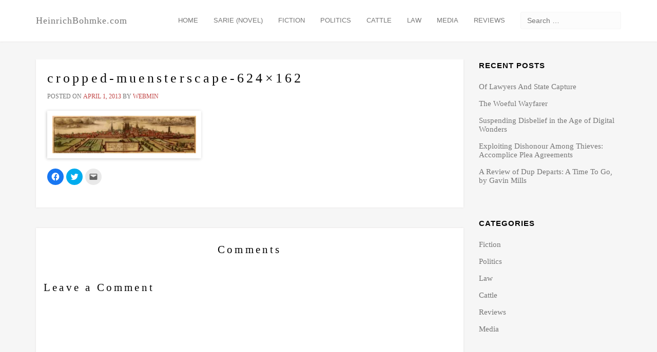

--- FILE ---
content_type: text/html; charset=UTF-8
request_url: https://heinrichbohmke.com/cropped-muensterscape-624x162/
body_size: 53525
content:
<!DOCTYPE html>
<html lang="en-GB">
<head>
	<meta charset="UTF-8">
	<meta name="viewport" content="width=device-width, initial-scale=1">
	<link rel="profile" href="http://gmpg.org/xfn/11">
	<link rel="pingback" href="https://heinrichbohmke.com/blog/xmlrpc.php">
	
		<link rel="shortcut icon" href="http://heinrichbohmke.com/blog/wp-content/uploads/2015/06/hbfavicon_v2-5574136ev1_site_icon.png" type="image/png" />
	
		<link rel="apple-touch-icon" href="http://heinrichbohmke.com/blog/wp-content/uploads/2015/06/hbfavicon_v2-5574136ev1_site_icon.png">
	
		
	
	<title>cropped-muensterscape-624&#215;162 &#8211; HeinrichBohmke.com</title>
<meta name='robots' content='max-image-preview:large' />
<link rel='dns-prefetch' href='//s.w.org' />
<link rel='dns-prefetch' href='//v0.wordpress.com' />
<link rel='dns-prefetch' href='//jetpack.wordpress.com' />
<link rel='dns-prefetch' href='//s0.wp.com' />
<link rel='dns-prefetch' href='//public-api.wordpress.com' />
<link rel='dns-prefetch' href='//0.gravatar.com' />
<link rel='dns-prefetch' href='//1.gravatar.com' />
<link rel='dns-prefetch' href='//2.gravatar.com' />
<link rel='dns-prefetch' href='//i0.wp.com' />
<link rel="alternate" type="application/rss+xml" title="HeinrichBohmke.com &raquo; Feed" href="https://heinrichbohmke.com/feed/" />
<link rel="alternate" type="application/rss+xml" title="HeinrichBohmke.com &raquo; Comments Feed" href="https://heinrichbohmke.com/comments/feed/" />
<link rel="alternate" type="application/rss+xml" title="HeinrichBohmke.com &raquo; cropped-muensterscape-624&#215;162 Comments Feed" href="https://heinrichbohmke.com/feed/?attachment_id=707" />
<script type="text/javascript">
window._wpemojiSettings = {"baseUrl":"https:\/\/s.w.org\/images\/core\/emoji\/14.0.0\/72x72\/","ext":".png","svgUrl":"https:\/\/s.w.org\/images\/core\/emoji\/14.0.0\/svg\/","svgExt":".svg","source":{"concatemoji":"https:\/\/heinrichbohmke.com\/blog\/wp-includes\/js\/wp-emoji-release.min.js?ver=8b6e69ba40c1ca268a30d975c2d5daae"}};
/*! This file is auto-generated */
!function(e,a,t){var n,r,o,i=a.createElement("canvas"),p=i.getContext&&i.getContext("2d");function s(e,t){var a=String.fromCharCode,e=(p.clearRect(0,0,i.width,i.height),p.fillText(a.apply(this,e),0,0),i.toDataURL());return p.clearRect(0,0,i.width,i.height),p.fillText(a.apply(this,t),0,0),e===i.toDataURL()}function c(e){var t=a.createElement("script");t.src=e,t.defer=t.type="text/javascript",a.getElementsByTagName("head")[0].appendChild(t)}for(o=Array("flag","emoji"),t.supports={everything:!0,everythingExceptFlag:!0},r=0;r<o.length;r++)t.supports[o[r]]=function(e){if(!p||!p.fillText)return!1;switch(p.textBaseline="top",p.font="600 32px Arial",e){case"flag":return s([127987,65039,8205,9895,65039],[127987,65039,8203,9895,65039])?!1:!s([55356,56826,55356,56819],[55356,56826,8203,55356,56819])&&!s([55356,57332,56128,56423,56128,56418,56128,56421,56128,56430,56128,56423,56128,56447],[55356,57332,8203,56128,56423,8203,56128,56418,8203,56128,56421,8203,56128,56430,8203,56128,56423,8203,56128,56447]);case"emoji":return!s([129777,127995,8205,129778,127999],[129777,127995,8203,129778,127999])}return!1}(o[r]),t.supports.everything=t.supports.everything&&t.supports[o[r]],"flag"!==o[r]&&(t.supports.everythingExceptFlag=t.supports.everythingExceptFlag&&t.supports[o[r]]);t.supports.everythingExceptFlag=t.supports.everythingExceptFlag&&!t.supports.flag,t.DOMReady=!1,t.readyCallback=function(){t.DOMReady=!0},t.supports.everything||(n=function(){t.readyCallback()},a.addEventListener?(a.addEventListener("DOMContentLoaded",n,!1),e.addEventListener("load",n,!1)):(e.attachEvent("onload",n),a.attachEvent("onreadystatechange",function(){"complete"===a.readyState&&t.readyCallback()})),(e=t.source||{}).concatemoji?c(e.concatemoji):e.wpemoji&&e.twemoji&&(c(e.twemoji),c(e.wpemoji)))}(window,document,window._wpemojiSettings);
</script>
<style type="text/css">
img.wp-smiley,
img.emoji {
	display: inline !important;
	border: none !important;
	box-shadow: none !important;
	height: 1em !important;
	width: 1em !important;
	margin: 0 0.07em !important;
	vertical-align: -0.1em !important;
	background: none !important;
	padding: 0 !important;
}
</style>
	<link rel='stylesheet' id='wp-block-library-css'  href='https://heinrichbohmke.com/blog/wp-includes/css/dist/block-library/style.min.css?ver=8b6e69ba40c1ca268a30d975c2d5daae' type='text/css' media='all' />
<style id='wp-block-library-inline-css' type='text/css'>
.has-text-align-justify{text-align:justify;}
</style>
<link rel='stylesheet' id='mediaelement-css'  href='https://heinrichbohmke.com/blog/wp-includes/js/mediaelement/mediaelementplayer-legacy.min.css?ver=4.2.16' type='text/css' media='all' />
<link rel='stylesheet' id='wp-mediaelement-css'  href='https://heinrichbohmke.com/blog/wp-includes/js/mediaelement/wp-mediaelement.min.css?ver=8b6e69ba40c1ca268a30d975c2d5daae' type='text/css' media='all' />
<style id='global-styles-inline-css' type='text/css'>
body{--wp--preset--color--black: #000000;--wp--preset--color--cyan-bluish-gray: #abb8c3;--wp--preset--color--white: #ffffff;--wp--preset--color--pale-pink: #f78da7;--wp--preset--color--vivid-red: #cf2e2e;--wp--preset--color--luminous-vivid-orange: #ff6900;--wp--preset--color--luminous-vivid-amber: #fcb900;--wp--preset--color--light-green-cyan: #7bdcb5;--wp--preset--color--vivid-green-cyan: #00d084;--wp--preset--color--pale-cyan-blue: #8ed1fc;--wp--preset--color--vivid-cyan-blue: #0693e3;--wp--preset--color--vivid-purple: #9b51e0;--wp--preset--gradient--vivid-cyan-blue-to-vivid-purple: linear-gradient(135deg,rgba(6,147,227,1) 0%,rgb(155,81,224) 100%);--wp--preset--gradient--light-green-cyan-to-vivid-green-cyan: linear-gradient(135deg,rgb(122,220,180) 0%,rgb(0,208,130) 100%);--wp--preset--gradient--luminous-vivid-amber-to-luminous-vivid-orange: linear-gradient(135deg,rgba(252,185,0,1) 0%,rgba(255,105,0,1) 100%);--wp--preset--gradient--luminous-vivid-orange-to-vivid-red: linear-gradient(135deg,rgba(255,105,0,1) 0%,rgb(207,46,46) 100%);--wp--preset--gradient--very-light-gray-to-cyan-bluish-gray: linear-gradient(135deg,rgb(238,238,238) 0%,rgb(169,184,195) 100%);--wp--preset--gradient--cool-to-warm-spectrum: linear-gradient(135deg,rgb(74,234,220) 0%,rgb(151,120,209) 20%,rgb(207,42,186) 40%,rgb(238,44,130) 60%,rgb(251,105,98) 80%,rgb(254,248,76) 100%);--wp--preset--gradient--blush-light-purple: linear-gradient(135deg,rgb(255,206,236) 0%,rgb(152,150,240) 100%);--wp--preset--gradient--blush-bordeaux: linear-gradient(135deg,rgb(254,205,165) 0%,rgb(254,45,45) 50%,rgb(107,0,62) 100%);--wp--preset--gradient--luminous-dusk: linear-gradient(135deg,rgb(255,203,112) 0%,rgb(199,81,192) 50%,rgb(65,88,208) 100%);--wp--preset--gradient--pale-ocean: linear-gradient(135deg,rgb(255,245,203) 0%,rgb(182,227,212) 50%,rgb(51,167,181) 100%);--wp--preset--gradient--electric-grass: linear-gradient(135deg,rgb(202,248,128) 0%,rgb(113,206,126) 100%);--wp--preset--gradient--midnight: linear-gradient(135deg,rgb(2,3,129) 0%,rgb(40,116,252) 100%);--wp--preset--duotone--dark-grayscale: url('#wp-duotone-dark-grayscale');--wp--preset--duotone--grayscale: url('#wp-duotone-grayscale');--wp--preset--duotone--purple-yellow: url('#wp-duotone-purple-yellow');--wp--preset--duotone--blue-red: url('#wp-duotone-blue-red');--wp--preset--duotone--midnight: url('#wp-duotone-midnight');--wp--preset--duotone--magenta-yellow: url('#wp-duotone-magenta-yellow');--wp--preset--duotone--purple-green: url('#wp-duotone-purple-green');--wp--preset--duotone--blue-orange: url('#wp-duotone-blue-orange');--wp--preset--font-size--small: 13px;--wp--preset--font-size--medium: 20px;--wp--preset--font-size--large: 36px;--wp--preset--font-size--x-large: 42px;}.has-black-color{color: var(--wp--preset--color--black) !important;}.has-cyan-bluish-gray-color{color: var(--wp--preset--color--cyan-bluish-gray) !important;}.has-white-color{color: var(--wp--preset--color--white) !important;}.has-pale-pink-color{color: var(--wp--preset--color--pale-pink) !important;}.has-vivid-red-color{color: var(--wp--preset--color--vivid-red) !important;}.has-luminous-vivid-orange-color{color: var(--wp--preset--color--luminous-vivid-orange) !important;}.has-luminous-vivid-amber-color{color: var(--wp--preset--color--luminous-vivid-amber) !important;}.has-light-green-cyan-color{color: var(--wp--preset--color--light-green-cyan) !important;}.has-vivid-green-cyan-color{color: var(--wp--preset--color--vivid-green-cyan) !important;}.has-pale-cyan-blue-color{color: var(--wp--preset--color--pale-cyan-blue) !important;}.has-vivid-cyan-blue-color{color: var(--wp--preset--color--vivid-cyan-blue) !important;}.has-vivid-purple-color{color: var(--wp--preset--color--vivid-purple) !important;}.has-black-background-color{background-color: var(--wp--preset--color--black) !important;}.has-cyan-bluish-gray-background-color{background-color: var(--wp--preset--color--cyan-bluish-gray) !important;}.has-white-background-color{background-color: var(--wp--preset--color--white) !important;}.has-pale-pink-background-color{background-color: var(--wp--preset--color--pale-pink) !important;}.has-vivid-red-background-color{background-color: var(--wp--preset--color--vivid-red) !important;}.has-luminous-vivid-orange-background-color{background-color: var(--wp--preset--color--luminous-vivid-orange) !important;}.has-luminous-vivid-amber-background-color{background-color: var(--wp--preset--color--luminous-vivid-amber) !important;}.has-light-green-cyan-background-color{background-color: var(--wp--preset--color--light-green-cyan) !important;}.has-vivid-green-cyan-background-color{background-color: var(--wp--preset--color--vivid-green-cyan) !important;}.has-pale-cyan-blue-background-color{background-color: var(--wp--preset--color--pale-cyan-blue) !important;}.has-vivid-cyan-blue-background-color{background-color: var(--wp--preset--color--vivid-cyan-blue) !important;}.has-vivid-purple-background-color{background-color: var(--wp--preset--color--vivid-purple) !important;}.has-black-border-color{border-color: var(--wp--preset--color--black) !important;}.has-cyan-bluish-gray-border-color{border-color: var(--wp--preset--color--cyan-bluish-gray) !important;}.has-white-border-color{border-color: var(--wp--preset--color--white) !important;}.has-pale-pink-border-color{border-color: var(--wp--preset--color--pale-pink) !important;}.has-vivid-red-border-color{border-color: var(--wp--preset--color--vivid-red) !important;}.has-luminous-vivid-orange-border-color{border-color: var(--wp--preset--color--luminous-vivid-orange) !important;}.has-luminous-vivid-amber-border-color{border-color: var(--wp--preset--color--luminous-vivid-amber) !important;}.has-light-green-cyan-border-color{border-color: var(--wp--preset--color--light-green-cyan) !important;}.has-vivid-green-cyan-border-color{border-color: var(--wp--preset--color--vivid-green-cyan) !important;}.has-pale-cyan-blue-border-color{border-color: var(--wp--preset--color--pale-cyan-blue) !important;}.has-vivid-cyan-blue-border-color{border-color: var(--wp--preset--color--vivid-cyan-blue) !important;}.has-vivid-purple-border-color{border-color: var(--wp--preset--color--vivid-purple) !important;}.has-vivid-cyan-blue-to-vivid-purple-gradient-background{background: var(--wp--preset--gradient--vivid-cyan-blue-to-vivid-purple) !important;}.has-light-green-cyan-to-vivid-green-cyan-gradient-background{background: var(--wp--preset--gradient--light-green-cyan-to-vivid-green-cyan) !important;}.has-luminous-vivid-amber-to-luminous-vivid-orange-gradient-background{background: var(--wp--preset--gradient--luminous-vivid-amber-to-luminous-vivid-orange) !important;}.has-luminous-vivid-orange-to-vivid-red-gradient-background{background: var(--wp--preset--gradient--luminous-vivid-orange-to-vivid-red) !important;}.has-very-light-gray-to-cyan-bluish-gray-gradient-background{background: var(--wp--preset--gradient--very-light-gray-to-cyan-bluish-gray) !important;}.has-cool-to-warm-spectrum-gradient-background{background: var(--wp--preset--gradient--cool-to-warm-spectrum) !important;}.has-blush-light-purple-gradient-background{background: var(--wp--preset--gradient--blush-light-purple) !important;}.has-blush-bordeaux-gradient-background{background: var(--wp--preset--gradient--blush-bordeaux) !important;}.has-luminous-dusk-gradient-background{background: var(--wp--preset--gradient--luminous-dusk) !important;}.has-pale-ocean-gradient-background{background: var(--wp--preset--gradient--pale-ocean) !important;}.has-electric-grass-gradient-background{background: var(--wp--preset--gradient--electric-grass) !important;}.has-midnight-gradient-background{background: var(--wp--preset--gradient--midnight) !important;}.has-small-font-size{font-size: var(--wp--preset--font-size--small) !important;}.has-medium-font-size{font-size: var(--wp--preset--font-size--medium) !important;}.has-large-font-size{font-size: var(--wp--preset--font-size--large) !important;}.has-x-large-font-size{font-size: var(--wp--preset--font-size--x-large) !important;}
</style>
<link rel='stylesheet' id='iw-defaults-css'  href='https://heinrichbohmke.com/blog/wp-content/plugins/widgets-for-siteorigin/inc/../css/defaults.css?ver=1.4.7' type='text/css' media='all' />
<link rel='stylesheet' id='atout-bootstrap-css'  href='https://heinrichbohmke.com/blog/wp-content/themes/atout/framework/stylesheets/bootstrap.css?ver=8b6e69ba40c1ca268a30d975c2d5daae' type='text/css' media='all' />
<link rel='stylesheet' id='fontawesome-css'  href='https://heinrichbohmke.com/blog/wp-content/themes/atout/framework/stylesheets/font-awesome.min.css?ver=8b6e69ba40c1ca268a30d975c2d5daae' type='text/css' media='all' />
<link rel='stylesheet' id='atout-style-css'  href='https://heinrichbohmke.com/blog/wp-content/themes/atout/framework/stylesheets/style.css?ver=8b6e69ba40c1ca268a30d975c2d5daae' type='text/css' media='all' />
<link rel='stylesheet' id='atout-prism-css'  href='https://heinrichbohmke.com/blog/wp-content/themes/atout/framework/stylesheets/prism.css?ver=8b6e69ba40c1ca268a30d975c2d5daae' type='text/css' media='all' />
<link rel='stylesheet' id='social-logos-css'  href='https://heinrichbohmke.com/blog/wp-content/plugins/jetpack/_inc/social-logos/social-logos.min.css?ver=11.3.4' type='text/css' media='all' />
<link rel='stylesheet' id='jetpack_css-css'  href='https://heinrichbohmke.com/blog/wp-content/plugins/jetpack/css/jetpack.css?ver=11.3.4' type='text/css' media='all' />
<script type='text/javascript' src='https://heinrichbohmke.com/blog/wp-includes/js/jquery/jquery.min.js?ver=3.6.0' id='jquery-core-js'></script>
<script type='text/javascript' src='https://heinrichbohmke.com/blog/wp-includes/js/jquery/jquery-migrate.min.js?ver=3.3.2' id='jquery-migrate-js'></script>
<script type='text/javascript' src='https://heinrichbohmke.com/blog/wp-content/themes/atout/framework/js/jquery.fitvids.min.js?ver=8b6e69ba40c1ca268a30d975c2d5daae' id='atout-fitvids-js'></script>
<script type='text/javascript' src='https://heinrichbohmke.com/blog/wp-content/themes/atout/framework/js/prism.min.js?ver=8b6e69ba40c1ca268a30d975c2d5daae' id='atout-prism-js-js'></script>
<script type='text/javascript' src='https://heinrichbohmke.com/blog/wp-content/themes/atout/framework/js/atout-script.js?ver=8b6e69ba40c1ca268a30d975c2d5daae' id='atout-js-js'></script>
<link rel="https://api.w.org/" href="https://heinrichbohmke.com/wp-json/" /><link rel="alternate" type="application/json" href="https://heinrichbohmke.com/wp-json/wp/v2/media/707" /><link rel="EditURI" type="application/rsd+xml" title="RSD" href="https://heinrichbohmke.com/blog/xmlrpc.php?rsd" />
<link rel="wlwmanifest" type="application/wlwmanifest+xml" href="https://heinrichbohmke.com/blog/wp-includes/wlwmanifest.xml" /> 

<link rel='shortlink' href='https://heinrichbohmke.com/?p=707' />
<link rel="alternate" type="application/json+oembed" href="https://heinrichbohmke.com/wp-json/oembed/1.0/embed?url=https%3A%2F%2Fheinrichbohmke.com%2Fcropped-muensterscape-624x162%2F" />
<link rel="alternate" type="text/xml+oembed" href="https://heinrichbohmke.com/wp-json/oembed/1.0/embed?url=https%3A%2F%2Fheinrichbohmke.com%2Fcropped-muensterscape-624x162%2F&#038;format=xml" />
        <script type="text/javascript">
            (function () {
                window.lsow_fs = {can_use_premium_code: false};
            })();
        </script>
        <style>img#wpstats{display:none}</style>
	
    <!--Customizer CSS--> 
    <style type="text/css">
    .btn-primary, .modal-backdrop { background-color:#84060a; }.btn-primary { border-color:#84060a; }a, .entry-date, .post-meta .author a { color:#84060a; }body { font-family:Open Sans; }h1 a, .h1 a, h2 a, .h2 a, h3 a, .h3 a, h4 a, .h4 a, h5 a, .h5 a, h6 a, .h6 a, h1, .h1, h2, .h2, h3, .h3, 
    h4, .h4, h5, .h5, h6, .h6 { font-family:Open Sans; }h1 a, .h1 a, h2 a, .h2 a, h3 a, .h3 a, h4 a, .h4 a, h5 a, .h5 a, h6 a, .h6 a, h1, .h1, h2, .h2, h3, .h3, 
    h4, .h4, h5, .h5, h6, .h6 { text-transform:none; }h1 a, .h1 a, h2 a, .h2 a, h3 a, .h3 a, h4 a, .h4 a, h5 a, .h5 a, h6 a, .h6 a, h1, .h1, h2, .h2, h3, .h3, 
    h4, .h4, h5, .h5, h6, .h6 { letter-spacing:0.20em; }    @media(max-width: 767px){
     }     </style> 
    <!--/Customizer CSS-->
    <style type="text/css">.recentcomments a{display:inline !important;padding:0 !important;margin:0 !important;}</style>
<!-- Jetpack Open Graph Tags -->
<meta property="og:type" content="article" />
<meta property="og:title" content="cropped-muensterscape-624&#215;162" />
<meta property="og:url" content="https://heinrichbohmke.com/cropped-muensterscape-624x162/" />
<meta property="og:description" content="Visit the post for more." />
<meta property="article:published_time" content="2013-04-01T00:00:00+00:00" />
<meta property="article:modified_time" content="2013-04-01T00:00:00+00:00" />
<meta property="og:site_name" content="HeinrichBohmke.com" />
<meta property="og:image" content="https://heinrichbohmke.com/blog/wp-content/uploads/2013/04/cropped-muensterscape-624x162.jpg" />
<meta property="og:image:alt" content="" />
<meta property="og:locale" content="en_GB" />
<meta name="twitter:site" content="@hbohmke" />
<meta name="twitter:text:title" content="cropped-muensterscape-624&#215;162" />
<meta name="twitter:image" content="https://i0.wp.com/heinrichbohmke.com/blog/wp-content/uploads/2013/04/cropped-muensterscape-624x162.jpg?fit=624%2C162&#038;ssl=1&#038;w=640" />
<meta name="twitter:card" content="summary_large_image" />
<meta name="twitter:description" content="Visit the post for more." />

<!-- End Jetpack Open Graph Tags -->
<link rel="icon" href="https://i0.wp.com/heinrichbohmke.com/blog/wp-content/uploads/2015/06/hbfavicon_v2-5574136ev1_site_icon.png?fit=32%2C32&#038;ssl=1" sizes="32x32" />
<link rel="icon" href="https://i0.wp.com/heinrichbohmke.com/blog/wp-content/uploads/2015/06/hbfavicon_v2-5574136ev1_site_icon.png?fit=192%2C192&#038;ssl=1" sizes="192x192" />
<link rel="apple-touch-icon" href="https://i0.wp.com/heinrichbohmke.com/blog/wp-content/uploads/2015/06/hbfavicon_v2-5574136ev1_site_icon.png?fit=180%2C180&#038;ssl=1" />
<meta name="msapplication-TileImage" content="https://i0.wp.com/heinrichbohmke.com/blog/wp-content/uploads/2015/06/hbfavicon_v2-5574136ev1_site_icon.png?fit=270%2C270&#038;ssl=1" />
<style type="text/css" id="wp-custom-css">/*
Welcome to Custom CSS!

To learn how this works, see http://wp.me/PEmnE-Bt
*/
/* Header */
.navbar-default .navbar-brand {
	letter-spacing: 1px;
	font-weight: 200 !important;
	font-family: Helvetica Neue;
}

/* Menu */
.navbar-default .navbar-nav > .active > a, .navbar-default .navbar-nav > .active > a:hover, .navbar-default .navbar-nav > .active > a:focus {
	background-color: transparent;
	font-weight: bold;
	color: #84060a;
}

.navbar-default .navbar-nav > li > a {
	text-transform: uppercase;
	font-size: 13px;
}

.navbar-default .navbar-nav > li > a:hover, .navbar-default .navbar-nav > li > a:focus {
	background-color: #84060a;
	color: white;
}

/* meta links */
a, .entry-date, .post-meta .author a {
	color: #C24848;
}

/* Images */
img.framed {
	border-color: #fff;
	border-width: 9px;
	border-style: solid;
	box-shadow: 2px 1px 6px rgba(0,0,0,0.2);
}

figure.thumbnail {
	text-align: center;
	background: #fff !important;
}

img.size-medium, img.size-full, img.aligncenter, img.alignright, img.alignleft {
	border-color: white;
	border-width: 10px;
	border-style: solid;
	box-shadow: -1px 1px 6px rgba(0,0,0,0.2);
}

figure alignright {
	margin-left: 10px;
}

/* SARIE Page */
article#post-829 header {
	visibility: collapse;
	height: 0;
}

.title-bottomless {
	margin-bottom: 0 !important;
}

#pg-829-0 {
	margin-bottom: 20px;
	margin-top: -22px;
}

#pgc-829-0-0 {
	padding: 0 !important;

}

/* CATEGORY PAGES */
.type-page header {
	visibility:collapse;
}

/* Disable Featured image atop POSTS & PAGES 
Tried using plugin=Hide Featured Images, but that only hides them on actual posts. Blog list on homepage shows them and embedded images
*/


article.post header figure, article.page header figure {
	visibility:collapse;
  display:none;
}</style></head>

<body class="attachment attachment-template-default single single-attachment postid-707 attachmentid-707 attachment-jpeg" id="static">
	<div id="wrap">
		<!-- Fixed navbar -->
		<div class="topbar" style="display:none;">
			<div class="container">
				<div class="topbarnav">
					<div id="topbarnav" class="topbarnav"><ul id="menu-topheadnav" class="topbarnav-menu"><li id="menu-item-10" class="menu-item menu-item-type-custom menu-item-object-custom menu-item-home menu-item-10"><a href="http://heinrichbohmke.com/">Home</a></li>
<li id="menu-item-865" class="menu-item menu-item-type-post_type menu-item-object-page menu-item-865"><a href="https://heinrichbohmke.com/sarie/">Sarie (Novel)</a></li>
<li id="menu-item-1130" class="menu-item menu-item-type-post_type menu-item-object-page menu-item-1130"><a href="https://heinrichbohmke.com/fiction/">Fiction</a></li>
<li id="menu-item-1169" class="menu-item menu-item-type-post_type menu-item-object-page menu-item-1169"><a href="https://heinrichbohmke.com/politics/">Politics</a></li>
<li id="menu-item-1184" class="menu-item menu-item-type-post_type menu-item-object-page menu-item-1184"><a href="https://heinrichbohmke.com/cattle/">Cattle</a></li>
<li id="menu-item-1183" class="menu-item menu-item-type-post_type menu-item-object-page menu-item-1183"><a href="https://heinrichbohmke.com/law/">Law</a></li>
<li id="menu-item-1191" class="menu-item menu-item-type-post_type menu-item-object-page menu-item-1191"><a href="https://heinrichbohmke.com/media/">Media</a></li>
<li id="menu-item-1077" class="menu-item menu-item-type-post_type menu-item-object-page menu-item-1077"><a href="https://heinrichbohmke.com/reviews/">Reviews</a></li>
</ul></div>			   							<ul class="pull-right">
						<li><a href="https://heinrichbohmke.com/blog/wp-login.php?redirect_to=https%3A%2F%2Fheinrichbohmke.com%2F" title="Login">Login</a></li>
					</ul>
									</div>
			</div>
		</div>
		<div class="navbar navbar-default navbar-static-top" role="navigation">
			<div class="container">
				<button class="mobile-search-icon" type="button" data-toggle="modal" data-target="#myModal">
					<i class="fa fa-search"></i>
				</button>
				<div class="modal fade" id="myModal" tabindex="-1" role="dialog" aria-labelledby="myModalLabel" aria-hidden="true">
				  <div class="modal-dialog">
				    <div class="modal-content">
				      <div class="modal-search">
				      	<form role="search" method="get" class="search-form" action="https://heinrichbohmke.com/">
				<label>
					<span class="screen-reader-text">Search for:</span>
					<input type="search" class="search-field" placeholder="Search &hellip;" value="" name="s" />
				</label>
				<input type="submit" class="search-submit" value="Search" />
			</form>				      </div>
				    </div>
				  </div>
				</div>
				<div class="navbar-header">
					<button type="button" class="navbar-toggle" data-toggle="collapse" data-target=".navbar-collapse">
						<span class="sr-only">Toggle navigation</span>
						<span class="icon-bar"></span>
						<span class="icon-bar"></span>
						<span class="icon-bar"></span>
					</button>
											<a class="navbar-brand" href="https://heinrichbohmke.com/">HeinrichBohmke.com</a>
									</div>
				<ul id="menu-menu-1" class="search-container nav navbar-nav" style="display:block;">
				    <li class="home-link menu-item menu-item-type-post_type menu-item-object-page">
				      <form role="search" method="get" class="search-form" action="https://heinrichbohmke.com/">
				<label>
					<span class="screen-reader-text">Search for:</span>
					<input type="search" class="search-field" placeholder="Search &hellip;" value="" name="s" />
				</label>
				<input type="submit" class="search-submit" value="Search" />
			</form> 				    </li>
				</ul>
				<div id="bs-example-navbar-collapse-1" class="collapse navbar-collapse"><ul id="menu-topheadnav-1" class="nav navbar-nav topnav"><li class="menu-item menu-item-type-custom menu-item-object-custom menu-item-home menu-item-10"><a title="Home" href="http://heinrichbohmke.com/">Home</a></li>
<li class="menu-item menu-item-type-post_type menu-item-object-page menu-item-865"><a title="Sarie (Novel)" href="https://heinrichbohmke.com/sarie/">Sarie (Novel)</a></li>
<li class="menu-item menu-item-type-post_type menu-item-object-page menu-item-1130"><a title="Fiction" href="https://heinrichbohmke.com/fiction/">Fiction</a></li>
<li class="menu-item menu-item-type-post_type menu-item-object-page menu-item-1169"><a title="Politics" href="https://heinrichbohmke.com/politics/">Politics</a></li>
<li class="menu-item menu-item-type-post_type menu-item-object-page menu-item-1184"><a title="Cattle" href="https://heinrichbohmke.com/cattle/">Cattle</a></li>
<li class="menu-item menu-item-type-post_type menu-item-object-page menu-item-1183"><a title="Law" href="https://heinrichbohmke.com/law/">Law</a></li>
<li class="menu-item menu-item-type-post_type menu-item-object-page menu-item-1191"><a title="Media" href="https://heinrichbohmke.com/media/">Media</a></li>
<li class="menu-item menu-item-type-post_type menu-item-object-page menu-item-1077"><a title="Reviews" href="https://heinrichbohmke.com/reviews/">Reviews</a></li>
</ul></div>			</div>
		</div>

	    <!-- Content -->
	    <div id="content">
<div class="container">
	<div class="row">
		<main class="col-md-9 col-sm-8 content-left">
			
						
			
<article id="post-707" class="post-707 attachment type-attachment status-inherit hentry">
	<header>
		<h2><a href="https://heinrichbohmke.com/cropped-muensterscape-624x162/" rel="bookmark">cropped-muensterscape-624&#215;162</a></h2>		<div class="post-meta uppercase">
			<span class="posted-on">Posted on <a href="https://heinrichbohmke.com/cropped-muensterscape-624x162/" rel="bookmark"><time class="entry-date published updated" datetime="2013-04-01T00:00:00+02:00">April 1, 2013</time></a></span><span class="byline"> by <span class="author vcard"><a class="url fn n" href="https://heinrichbohmke.com/author/webmin/">webmin</a></span></span>		</div><!-- .entry-meta -->
			</header>
	<div class="post-content">
		<p class="attachment"><a href='https://i0.wp.com/heinrichbohmke.com/blog/wp-content/uploads/2013/04/cropped-muensterscape-624x162.jpg?ssl=1'><img width="300" height="78" src="https://i0.wp.com/heinrichbohmke.com/blog/wp-content/uploads/2013/04/cropped-muensterscape-624x162.jpg?fit=300%2C78&amp;ssl=1" class="attachment-medium size-medium" alt="" loading="lazy" srcset="https://i0.wp.com/heinrichbohmke.com/blog/wp-content/uploads/2013/04/cropped-muensterscape-624x162.jpg?resize=624%2C162&amp;ssl=1 624w, https://i0.wp.com/heinrichbohmke.com/blog/wp-content/uploads/2013/04/cropped-muensterscape-624x162.jpg?resize=300%2C78&amp;ssl=1 300w" sizes="(max-width: 300px) 100vw, 300px" /></a></p>
<div class="sharedaddy sd-sharing-enabled"><div class="robots-nocontent sd-block sd-social sd-social-icon sd-sharing"><div class="sd-content"><ul><li class="share-facebook"><a rel="nofollow noopener noreferrer" data-shared="sharing-facebook-707" class="share-facebook sd-button share-icon no-text" href="https://heinrichbohmke.com/cropped-muensterscape-624x162/?share=facebook" target="_blank" title="Click to share on Facebook" ><span></span><span class="sharing-screen-reader-text">Click to share on Facebook (Opens in new window)</span></a></li><li class="share-twitter"><a rel="nofollow noopener noreferrer" data-shared="sharing-twitter-707" class="share-twitter sd-button share-icon no-text" href="https://heinrichbohmke.com/cropped-muensterscape-624x162/?share=twitter" target="_blank" title="Click to share on Twitter" ><span></span><span class="sharing-screen-reader-text">Click to share on Twitter (Opens in new window)</span></a></li><li class="share-email"><a rel="nofollow noopener noreferrer" data-shared="" class="share-email sd-button share-icon no-text" href="mailto:?subject=%5BShared%20Post%5D%20cropped-muensterscape-624x162&body=https%3A%2F%2Fheinrichbohmke.com%2Fcropped-muensterscape-624x162%2F&share=email" target="_blank" title="Click to email a link to a friend" data-email-share-error-title="Do you have email set up?" data-email-share-error-text="If you&#039;re having problems sharing via email, you might not have email set up for your browser. You may need to create a new email yourself." data-email-share-nonce="02fa4370b4" data-email-share-track-url="https://heinrichbohmke.com/cropped-muensterscape-624x162/?share=email"><span></span><span class="sharing-screen-reader-text">Click to email a link to a friend (Opens in new window)</span></a></li><li class="share-end"></li></ul></div></div></div>	</div>
		</article>
			
<div id="comments" class="comments">

		<h3 class="text-center">Comments</h3>
	

	
		<div id="respond" class="comment-respond">
							<h3 id="reply-title" class="comment-reply-title">Leave a Comment					<small><a rel="nofollow" id="cancel-comment-reply-link" href="/cropped-muensterscape-624x162/#respond" style="display:none;">Cancel reply</a></small>
				</h3>
						<form id="commentform" class="comment-form">
				<iframe
					title="Comment Form"
					src="https://jetpack.wordpress.com/jetpack-comment/?blogid=93075811&#038;postid=707&#038;comment_registration=0&#038;require_name_email=1&#038;stc_enabled=1&#038;stb_enabled=1&#038;show_avatars=0&#038;avatar_default=mystery&#038;greeting=Leave+a+Comment&#038;jetpack_comments_nonce=5850a97f95&#038;greeting_reply=Leave+a+Reply+to+%25s&#038;color_scheme=light&#038;lang=en_GB&#038;jetpack_version=11.3.4&#038;show_cookie_consent=10&#038;has_cookie_consent=0&#038;token_key=%3Bnormal%3B&#038;sig=65977811d5a4522eedbdb3d355e7c93277aa4005#parent=https%3A%2F%2Fheinrichbohmke.com%2Fcropped-muensterscape-624x162%2F"
											name="jetpack_remote_comment"
						style="width:100%; height: 430px; border:0;"
										class="jetpack_remote_comment"
					id="jetpack_remote_comment"
					sandbox="allow-same-origin allow-top-navigation allow-scripts allow-forms allow-popups"
				>
									</iframe>
									<!--[if !IE]><!-->
					<script>
						document.addEventListener('DOMContentLoaded', function () {
							var commentForms = document.getElementsByClassName('jetpack_remote_comment');
							for (var i = 0; i < commentForms.length; i++) {
								commentForms[i].allowTransparency = false;
								commentForms[i].scrolling = 'no';
							}
						});
					</script>
					<!--<![endif]-->
							</form>
		</div>

		
		<input type="hidden" name="comment_parent" id="comment_parent" value="" />

		
</div><!-- #comments -->

			
	</main>
	<aside class="sidebar col-md-3 col-sm-4 col-xs-12 ">
		
		<aside id="recent-posts-2" class="widget widget_recent_entries">
		<h1 class="widget-title">Recent Posts</h1>
		<ul>
											<li>
					<a href="https://heinrichbohmke.com/2019/11/of-lawyers-and-state-capture/">Of Lawyers And State Capture</a>
									</li>
											<li>
					<a href="https://heinrichbohmke.com/2019/04/the-woeful-wayfarer/">The Woeful Wayfarer</a>
									</li>
											<li>
					<a href="https://heinrichbohmke.com/2017/02/suspending-disbelief-in-the-age-of-digital-wonders/">Suspending Disbelief in the Age of Digital Wonders</a>
									</li>
											<li>
					<a href="https://heinrichbohmke.com/2017/02/exploiting-dishonour-among-thieves/">Exploiting Dishonour Among Thieves: Accomplice Plea Agreements</a>
									</li>
											<li>
					<a href="https://heinrichbohmke.com/2017/01/dup-departs/">A Review of Dup Departs: A Time To Go, by Gavin Mills</a>
									</li>
					</ul>

		</aside><aside id="nav_menu-3" class="widget widget_nav_menu"><h1 class="widget-title">Categories</h1><div class="menu-categorymenu-container"><ul id="menu-categorymenu" class="menu"><li id="menu-item-1135" class="menu-item menu-item-type-post_type menu-item-object-page menu-item-1135"><a href="https://heinrichbohmke.com/fiction/">Fiction</a></li>
<li id="menu-item-1168" class="menu-item menu-item-type-post_type menu-item-object-page menu-item-1168"><a href="https://heinrichbohmke.com/politics/">Politics</a></li>
<li id="menu-item-1185" class="menu-item menu-item-type-post_type menu-item-object-page menu-item-1185"><a href="https://heinrichbohmke.com/law/">Law</a></li>
<li id="menu-item-1186" class="menu-item menu-item-type-post_type menu-item-object-page menu-item-1186"><a href="https://heinrichbohmke.com/cattle/">Cattle</a></li>
<li id="menu-item-1136" class="menu-item menu-item-type-post_type menu-item-object-page menu-item-1136"><a href="https://heinrichbohmke.com/reviews/">Reviews</a></li>
<li id="menu-item-1190" class="menu-item menu-item-type-post_type menu-item-object-page menu-item-1190"><a href="https://heinrichbohmke.com/media/">Media</a></li>
</ul></div></aside><aside id="archives-2" class="widget widget_archive"><h1 class="widget-title">Archives</h1>		<label class="screen-reader-text" for="archives-dropdown-2">Archives</label>
		<select id="archives-dropdown-2" name="archive-dropdown">
			
			<option value="">Select Month</option>
				<option value='https://heinrichbohmke.com/2019/11/'> November 2019 &nbsp;(1)</option>
	<option value='https://heinrichbohmke.com/2019/04/'> April 2019 &nbsp;(1)</option>
	<option value='https://heinrichbohmke.com/2017/02/'> February 2017 &nbsp;(2)</option>
	<option value='https://heinrichbohmke.com/2017/01/'> January 2017 &nbsp;(1)</option>
	<option value='https://heinrichbohmke.com/2015/06/'> June 2015 &nbsp;(1)</option>
	<option value='https://heinrichbohmke.com/2015/04/'> April 2015 &nbsp;(1)</option>
	<option value='https://heinrichbohmke.com/2014/05/'> May 2014 &nbsp;(1)</option>
	<option value='https://heinrichbohmke.com/2014/04/'> April 2014 &nbsp;(1)</option>
	<option value='https://heinrichbohmke.com/2014/02/'> February 2014 &nbsp;(2)</option>
	<option value='https://heinrichbohmke.com/2014/01/'> January 2014 &nbsp;(1)</option>
	<option value='https://heinrichbohmke.com/2013/08/'> August 2013 &nbsp;(1)</option>
	<option value='https://heinrichbohmke.com/2013/05/'> May 2013 &nbsp;(8)</option>
	<option value='https://heinrichbohmke.com/2013/04/'> April 2013 &nbsp;(4)</option>
	<option value='https://heinrichbohmke.com/2013/02/'> February 2013 &nbsp;(4)</option>
	<option value='https://heinrichbohmke.com/2012/06/'> June 2012 &nbsp;(1)</option>

		</select>

<script type="text/javascript">
/* <![CDATA[ */
(function() {
	var dropdown = document.getElementById( "archives-dropdown-2" );
	function onSelectChange() {
		if ( dropdown.options[ dropdown.selectedIndex ].value !== '' ) {
			document.location.href = this.options[ this.selectedIndex ].value;
		}
	}
	dropdown.onchange = onSelectChange;
})();
/* ]]> */
</script>
			</aside><aside id="recent-comments-2" class="widget widget_recent_comments"><h1 class="widget-title">Recent Comments</h1><ul id="recentcomments"><li class="recentcomments"><span class="comment-author-link">Heinrich</span> on <a href="https://heinrichbohmke.com/2017/01/dup-departs/#comment-21">A Review of Dup Departs: A Time To Go, by Gavin Mills</a></li><li class="recentcomments"><span class="comment-author-link">Sarah Key</span> on <a href="https://heinrichbohmke.com/2017/01/dup-departs/#comment-20">A Review of Dup Departs: A Time To Go, by Gavin Mills</a></li><li class="recentcomments"><span class="comment-author-link"><a href='http://none' rel='external nofollow ugc' class='url'>Benita</a></span> on <a href="https://heinrichbohmke.com/2015/04/evaluating-the-credibility-of-a-source-consistency-as-a-false-positive/#comment-16">Evaluating the Credibility of a Source: Consistency as a False Positive</a></li><li class="recentcomments"><span class="comment-author-link">Peter van Heusden</span> on <a href="https://heinrichbohmke.com/2014/04/hani-canalcontrol/#comment-15">Canal and Control</a></li><li class="recentcomments"><span class="comment-author-link"><a href='http://heinrichbohmke.com' rel='external nofollow ugc' class='url'>Heinrich Bohmke</a></span> on <a href="https://heinrichbohmke.com/2014/04/hani-canalcontrol/#comment-14">Canal and Control</a></li></ul></aside><aside id="blog_subscription-2" class="widget widget_blog_subscription jetpack_subscription_widget"><h1 class="widget-title">Subscribe to Blog via Email</h1>
			<div class="wp-block-jetpack-subscriptions__container">
			<form action="#" method="post" accept-charset="utf-8" id="subscribe-blog-blog_subscription-2">
									<div id="subscribe-text"><p>Enter your email address to subscribe to this blog and receive notifications of new posts by email.</p>
</div>
																			<p id="subscribe-email">
						<label id="jetpack-subscribe-label"
							class="screen-reader-text"
							for="subscribe-field-blog_subscription-2">
							Email Address						</label>
						<input type="email" name="email" required="required"
																					value=""
							id="subscribe-field-blog_subscription-2"
							placeholder="Email Address"
						/>
					</p>

					<p id="subscribe-submit"
											>
						<input type="hidden" name="action" value="subscribe"/>
						<input type="hidden" name="source" value="https://heinrichbohmke.com/cropped-muensterscape-624x162/"/>
						<input type="hidden" name="sub-type" value="widget"/>
						<input type="hidden" name="redirect_fragment" value="subscribe-blog-blog_subscription-2"/>
												<button type="submit"
															class="wp-block-button__link"
																					name="jetpack_subscriptions_widget"
						>
							Subscribe						</button>
					</p>
							</form>
							<div class="wp-block-jetpack-subscriptions__subscount">
					Join 6 other subscribers.				</div>
						</div>
			
</aside><aside id="text-2" class="widget widget_text"><h1 class="widget-title">good stuff</h1>			<div class="textwidget"><ul>
<li>
<a href="http://hismastersvoice.wordpress.com/">His Master's Voice</a>
</li>
<li>
<a href="http://kaganof.com/contents.html">Kaganof</a>
</li>
<li>
<a href="http://afflictor.com/category/great-photography-online/">good photography</a>
</li>
</ul>

</div>
		</aside><aside id="meta-2" class="widget widget_meta"><h1 class="widget-title">Meta</h1>
		<ul>
						<li><a href="https://heinrichbohmke.com/blog/wp-login.php">Log in</a></li>
			<li><a href="https://heinrichbohmke.com/feed/">Entries feed</a></li>
			<li><a href="https://heinrichbohmke.com/comments/feed/">Comments feed</a></li>

			<li><a href="https://en-gb.wordpress.org/">WordPress.org</a></li>
		</ul>

		</aside><aside id="calendar-2" class="widget widget_calendar"><div id="calendar_wrap" class="calendar_wrap"><table id="wp-calendar" class="wp-calendar-table">
	<caption>January 2026</caption>
	<thead>
	<tr>
		<th scope="col" title="Monday">M</th>
		<th scope="col" title="Tuesday">T</th>
		<th scope="col" title="Wednesday">W</th>
		<th scope="col" title="Thursday">T</th>
		<th scope="col" title="Friday">F</th>
		<th scope="col" title="Saturday">S</th>
		<th scope="col" title="Sunday">S</th>
	</tr>
	</thead>
	<tbody>
	<tr>
		<td colspan="3" class="pad">&nbsp;</td><td>1</td><td>2</td><td>3</td><td>4</td>
	</tr>
	<tr>
		<td id="today">5</td><td>6</td><td>7</td><td>8</td><td>9</td><td>10</td><td>11</td>
	</tr>
	<tr>
		<td>12</td><td>13</td><td>14</td><td>15</td><td>16</td><td>17</td><td>18</td>
	</tr>
	<tr>
		<td>19</td><td>20</td><td>21</td><td>22</td><td>23</td><td>24</td><td>25</td>
	</tr>
	<tr>
		<td>26</td><td>27</td><td>28</td><td>29</td><td>30</td><td>31</td>
		<td class="pad" colspan="1">&nbsp;</td>
	</tr>
	</tbody>
	</table><nav aria-label="Previous and next months" class="wp-calendar-nav">
		<span class="wp-calendar-nav-prev"><a href="https://heinrichbohmke.com/2019/11/">&laquo; Nov</a></span>
		<span class="pad">&nbsp;</span>
		<span class="wp-calendar-nav-next">&nbsp;</span>
	</nav></div></aside><aside id="search-2" class="widget widget_search"><form role="search" method="get" class="search-form" action="https://heinrichbohmke.com/">
				<label>
					<span class="screen-reader-text">Search for:</span>
					<input type="search" class="search-field" placeholder="Search &hellip;" value="" name="s" />
				</label>
				<input type="submit" class="search-submit" value="Search" />
			</form></aside><aside id="nav_menu-2" class="widget widget_nav_menu"><div class="menu-sidemenu2-container"><ul id="menu-sidemenu2" class="menu"><li id="menu-item-926" class="menu-item menu-item-type-post_type menu-item-object-page menu-item-926"><a href="https://heinrichbohmke.com/sarie/">Sarie – A Novel</a></li>
<li id="menu-item-924" class="menu-item menu-item-type-post_type menu-item-object-page menu-item-924"><a href="https://heinrichbohmke.com/about-heinrich-bohmke/">About Heinrich Bohmke</a></li>
<li id="menu-item-925" class="menu-item menu-item-type-post_type menu-item-object-page menu-item-925"><a href="https://heinrichbohmke.com/sitemap-for-heinrichbohmke-com/">Sitemap</a></li>
</ul></div></aside>	</aside>
</div>
</div>

</div> <!-- #content -->


<footer class="footer">
	<div class="container text-center">
		<p class="footer-copy">&copy; 2026 - <b>HeinrichBohmke.com</b></p>
	</div>
</footer>
</div> <!-- #wrap -->


  <script>
      jQuery(document).ready(function($){


      equalheight = function(container){

          var currentTallest = 0,
              currentRowStart = 0,
              rowDivs = new Array(),
              $el,
              topPosition = 0;
          $(container).each(function() {

              $el = $(this);
              $($el).height('auto')
              topPostion = $el.position().top;

              if (currentRowStart != topPostion) {
                  for (currentDiv = 0 ; currentDiv < rowDivs.length ; currentDiv++) {
                      rowDivs[currentDiv].height(currentTallest);
                  }
                  rowDivs.length = 0; // empty the array
                  currentRowStart = topPostion;
                  currentTallest = $el.height();
                  rowDivs.push($el);
              } else {
                  rowDivs.push($el);
                  currentTallest = (currentTallest < $el.height()) ? ($el.height()) : (currentTallest);
              }
              for (currentDiv = 0 ; currentDiv < rowDivs.length ; currentDiv++) {
                  rowDivs[currentDiv].height(currentTallest);
              }
          });
      }

      $(window).load(function() {
          equalheight('.all_main .auto_height');
      });


      $(window).resize(function(){
          equalheight('.all_main .auto_height');
      });


      });
  </script>

   <script>



//    tabs

jQuery(document).ready(function($){

	(function ($) {
		$('.soua-tab ul.soua-tabs').addClass('active').find('> li:eq(0)').addClass('current');

		$('.soua-tab ul.soua-tabs li a').click(function (g) {
			var tab = $(this).closest('.soua-tab'),
				index = $(this).closest('li').index();

			tab.find('ul.soua-tabs > li').removeClass('current');
			$(this).closest('li').addClass('current');

			tab.find('.tab_content').find('div.tabs_item').not('div.tabs_item:eq(' + index + ')').slideUp();
			tab.find('.tab_content').find('div.tabs_item:eq(' + index + ')').slideDown();

			g.preventDefault();
		} );





//accordion

//    $('.accordion > li:eq(0) a').addClass('active').next().slideDown();

    $('.soua-main .soua-accordion-title').click(function(j) {
        var dropDown = $(this).closest('.soua-accordion').find('.soua-accordion-content');

        $(this).closest('.soua-accordion').find('.soua-accordion-content').not(dropDown).slideUp();

        if ($(this).hasClass('active')) {
            $(this).removeClass('active');
        } else {
            $(this).closest('.soua-accordion').find('.soua-accordion-title .active').removeClass('active');
            $(this).addClass('active');
        }

        dropDown.stop(false, true).slideToggle();

        j.preventDefault();
    });
})(jQuery);



});

</script><script>

jQuery(document).ready(function($){

        (function ($) {

            $('.testimonial_carousel').owlCarousel({
                autoPlay: 3000 , //Set AutoPlay to 3 seconds
                navigation:false,
                items : 1
            });

        })(jQuery);

    });

</script>
	<script type="text/javascript">
		window.WPCOM_sharing_counts = {"https:\/\/heinrichbohmke.com\/cropped-muensterscape-624x162\/":707};
	</script>
				<link rel='stylesheet' id='owl-css-css'  href='https://heinrichbohmke.com/blog/wp-content/plugins/addon-so-widgets-bundle/css/owl.carousel.css?ver=8b6e69ba40c1ca268a30d975c2d5daae' type='text/css' media='all' />
<link rel='stylesheet' id='widgets-css-css'  href='https://heinrichbohmke.com/blog/wp-content/plugins/addon-so-widgets-bundle/css/widgets.css?ver=8b6e69ba40c1ca268a30d975c2d5daae' type='text/css' media='all' />
<script type='text/javascript' src='https://heinrichbohmke.com/blog/wp-content/plugins/jetpack/_inc/build/photon/photon.min.js?ver=20191001' id='jetpack-photon-js'></script>
<script type='text/javascript' id='lsow-frontend-scripts-js-extra'>
/* <![CDATA[ */
var lsow_settings = {"mobile_width":"780","custom_css":""};
/* ]]> */
</script>
<script type='text/javascript' src='https://heinrichbohmke.com/blog/wp-content/plugins/livemesh-siteorigin-widgets/assets/js/lsow-frontend.min.js?ver=2.8.4' id='lsow-frontend-scripts-js'></script>
<script type='text/javascript' src='https://heinrichbohmke.com/blog/wp-content/themes/atout/framework/js/bootstrap.min.js?ver=8eb52b2e962280817af7' id='atout-bootstrap-js-js'></script>
<script type='text/javascript' src='https://heinrichbohmke.com/blog/wp-content/themes/atout/framework/js/skip-link-focus-fix.js?ver=20130115' id='atout-skip-link-focus-fix-js'></script>
<script type='text/javascript' src='https://heinrichbohmke.com/blog/wp-includes/js/comment-reply.min.js?ver=8b6e69ba40c1ca268a30d975c2d5daae' id='comment-reply-js'></script>
<script defer type='text/javascript' src='https://heinrichbohmke.com/blog/wp-content/plugins/akismet/_inc/akismet-frontend.js?ver=1663665917' id='akismet-frontend-js'></script>
<script type='text/javascript' src='https://heinrichbohmke.com/blog/wp-content/plugins/addon-so-widgets-bundle/js/owl.carousel.min.js?ver=8b6e69ba40c1ca268a30d975c2d5daae' id='owl-js-js'></script>
<script type='text/javascript' id='sharing-js-js-extra'>
/* <![CDATA[ */
var sharing_js_options = {"lang":"en","counts":"1","is_stats_active":"1"};
/* ]]> */
</script>
<script type='text/javascript' src='https://heinrichbohmke.com/blog/wp-content/plugins/jetpack/_inc/build/sharedaddy/sharing.min.js?ver=11.3.4' id='sharing-js-js'></script>
<script type='text/javascript' id='sharing-js-js-after'>
var windowOpen;
			( function () {
				function matches( el, sel ) {
					return !! (
						el.matches && el.matches( sel ) ||
						el.msMatchesSelector && el.msMatchesSelector( sel )
					);
				}

				document.body.addEventListener( 'click', function ( event ) {
					if ( ! event.target ) {
						return;
					}

					var el;
					if ( matches( event.target, 'a.share-facebook' ) ) {
						el = event.target;
					} else if ( event.target.parentNode && matches( event.target.parentNode, 'a.share-facebook' ) ) {
						el = event.target.parentNode;
					}

					if ( el ) {
						event.preventDefault();

						// If there's another sharing window open, close it.
						if ( typeof windowOpen !== 'undefined' ) {
							windowOpen.close();
						}
						windowOpen = window.open( el.getAttribute( 'href' ), 'wpcomfacebook', 'menubar=1,resizable=1,width=600,height=400' );
						return false;
					}
				} );
			} )();
var windowOpen;
			( function () {
				function matches( el, sel ) {
					return !! (
						el.matches && el.matches( sel ) ||
						el.msMatchesSelector && el.msMatchesSelector( sel )
					);
				}

				document.body.addEventListener( 'click', function ( event ) {
					if ( ! event.target ) {
						return;
					}

					var el;
					if ( matches( event.target, 'a.share-twitter' ) ) {
						el = event.target;
					} else if ( event.target.parentNode && matches( event.target.parentNode, 'a.share-twitter' ) ) {
						el = event.target.parentNode;
					}

					if ( el ) {
						event.preventDefault();

						// If there's another sharing window open, close it.
						if ( typeof windowOpen !== 'undefined' ) {
							windowOpen.close();
						}
						windowOpen = window.open( el.getAttribute( 'href' ), 'wpcomtwitter', 'menubar=1,resizable=1,width=600,height=350' );
						return false;
					}
				} );
			} )();
</script>

		<!--[if IE]>
		<script type="text/javascript">
			if ( 0 === window.location.hash.indexOf( '#comment-' ) ) {
				// window.location.reload() doesn't respect the Hash in IE
				window.location.hash = window.location.hash;
			}
		</script>
		<![endif]-->
		<script type="text/javascript">
			(function () {
				var comm_par_el = document.getElementById( 'comment_parent' ),
					comm_par = ( comm_par_el && comm_par_el.value ) ? comm_par_el.value : '',
					frame = document.getElementById( 'jetpack_remote_comment' ),
					tellFrameNewParent;

				tellFrameNewParent = function () {
					if ( comm_par ) {
						frame.src = "https://jetpack.wordpress.com/jetpack-comment/?blogid=93075811&postid=707&comment_registration=0&require_name_email=1&stc_enabled=1&stb_enabled=1&show_avatars=0&avatar_default=mystery&greeting=Leave+a+Comment&jetpack_comments_nonce=5850a97f95&greeting_reply=Leave+a+Reply+to+%25s&color_scheme=light&lang=en_GB&jetpack_version=11.3.4&show_cookie_consent=10&has_cookie_consent=0&token_key=%3Bnormal%3B&sig=65977811d5a4522eedbdb3d355e7c93277aa4005#parent=https%3A%2F%2Fheinrichbohmke.com%2Fcropped-muensterscape-624x162%2F" + '&replytocom=' + parseInt( comm_par, 10 ).toString();
					} else {
						frame.src = "https://jetpack.wordpress.com/jetpack-comment/?blogid=93075811&postid=707&comment_registration=0&require_name_email=1&stc_enabled=1&stb_enabled=1&show_avatars=0&avatar_default=mystery&greeting=Leave+a+Comment&jetpack_comments_nonce=5850a97f95&greeting_reply=Leave+a+Reply+to+%25s&color_scheme=light&lang=en_GB&jetpack_version=11.3.4&show_cookie_consent=10&has_cookie_consent=0&token_key=%3Bnormal%3B&sig=65977811d5a4522eedbdb3d355e7c93277aa4005#parent=https%3A%2F%2Fheinrichbohmke.com%2Fcropped-muensterscape-624x162%2F";
					}
				};

				
				if ( 'undefined' !== typeof addComment ) {
					addComment._Jetpack_moveForm = addComment.moveForm;

					addComment.moveForm = function ( commId, parentId, respondId, postId ) {
						var returnValue = addComment._Jetpack_moveForm( commId, parentId, respondId, postId ),
							cancelClick, cancel;

						if ( false === returnValue ) {
							cancel = document.getElementById( 'cancel-comment-reply-link' );
							cancelClick = cancel.onclick;
							cancel.onclick = function () {
								var cancelReturn = cancelClick.call( this );
								if ( false !== cancelReturn ) {
									return cancelReturn;
								}

								if ( ! comm_par ) {
									return cancelReturn;
								}

								comm_par = 0;

								tellFrameNewParent();

								return cancelReturn;
							};
						}

						if ( comm_par == parentId ) {
							return returnValue;
						}

						comm_par = parentId;

						tellFrameNewParent();

						return returnValue;
					};
				}

				
				// Do the post message bit after the dom has loaded.
				document.addEventListener( 'DOMContentLoaded', function () {
					var iframe_url = "https:\/\/jetpack.wordpress.com";
					if ( window.postMessage ) {
						if ( document.addEventListener ) {
							window.addEventListener( 'message', function ( event ) {
								var origin = event.origin.replace( /^http:\/\//i, 'https://' );
								if ( iframe_url.replace( /^http:\/\//i, 'https://' ) !== origin ) {
									return;
								}
								frame.style.height = event.data + 'px';
							});
						} else if ( document.attachEvent ) {
							window.attachEvent( 'message', function ( event ) {
								var origin = event.origin.replace( /^http:\/\//i, 'https://' );
								if ( iframe_url.replace( /^http:\/\//i, 'https://' ) !== origin ) {
									return;
								}
								frame.style.height = event.data + 'px';
							});
						}
					}
				})

			})();
		</script>

		<script src='https://stats.wp.com/e-202602.js' defer></script>
<script>
	_stq = window._stq || [];
	_stq.push([ 'view', {v:'ext',j:'1:11.3.4',blog:'93075811',post:'707',tz:'2',srv:'heinrichbohmke.com'} ]);
	_stq.push([ 'clickTrackerInit', '93075811', '707' ]);
</script>
</body>
</html>